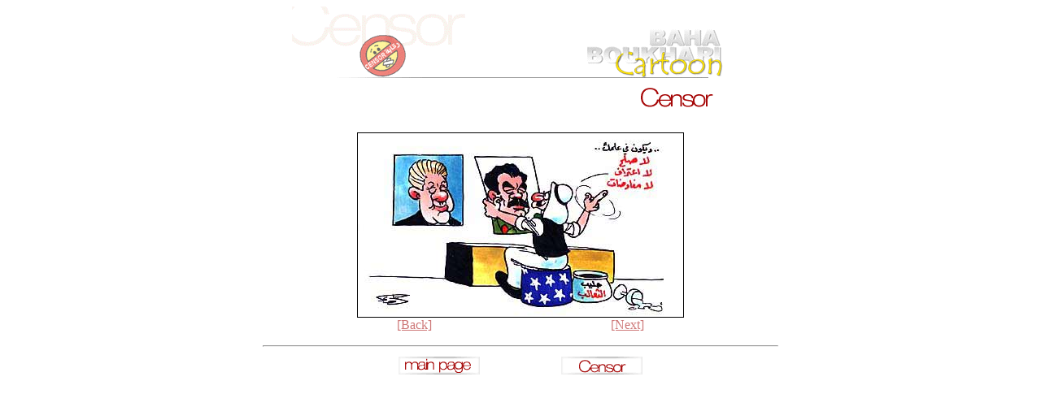

--- FILE ---
content_type: text/html
request_url: https://baha-cartoon.net/censor/pic49.html
body_size: 792
content:
<html>
<head>
<title>ABU EL ABED</title>
</head>

<body vlink="#ce7979" link="#ce7979">

<center>
<img src="top.gif" border=0 width="562" height="139">
<P>

<img src="caricatures/pic49.jpg" border=1 width="400" height="226">

<br><a href="pic48.html">[Back]</a> &nbsp; &nbsp; &nbsp; &nbsp; &nbsp; 
&nbsp; &nbsp; &nbsp; &nbsp; &nbsp; &nbsp; &nbsp; &nbsp; &nbsp; &nbsp; 
&nbsp; &nbsp; &nbsp; &nbsp; &nbsp; &nbsp; &nbsp; &nbsp; &nbsp; &nbsp; 
&nbsp; &nbsp; <a href="pic50.html">[Next]</a>
</table>


<p><hr width=50%>
<a href="../index1.html"><img src="../back.gif" border=0 width="100" height="28"></a>
 &nbsp; &nbsp; &nbsp; &nbsp; &nbsp; &nbsp; &nbsp; &nbsp; &nbsp; &nbsp; &nbsp; &nbsp;
<a href="censor.htm"><img src="censor.gif" border=0 width="100" height="28"></a>
</center>
</html>
</body>